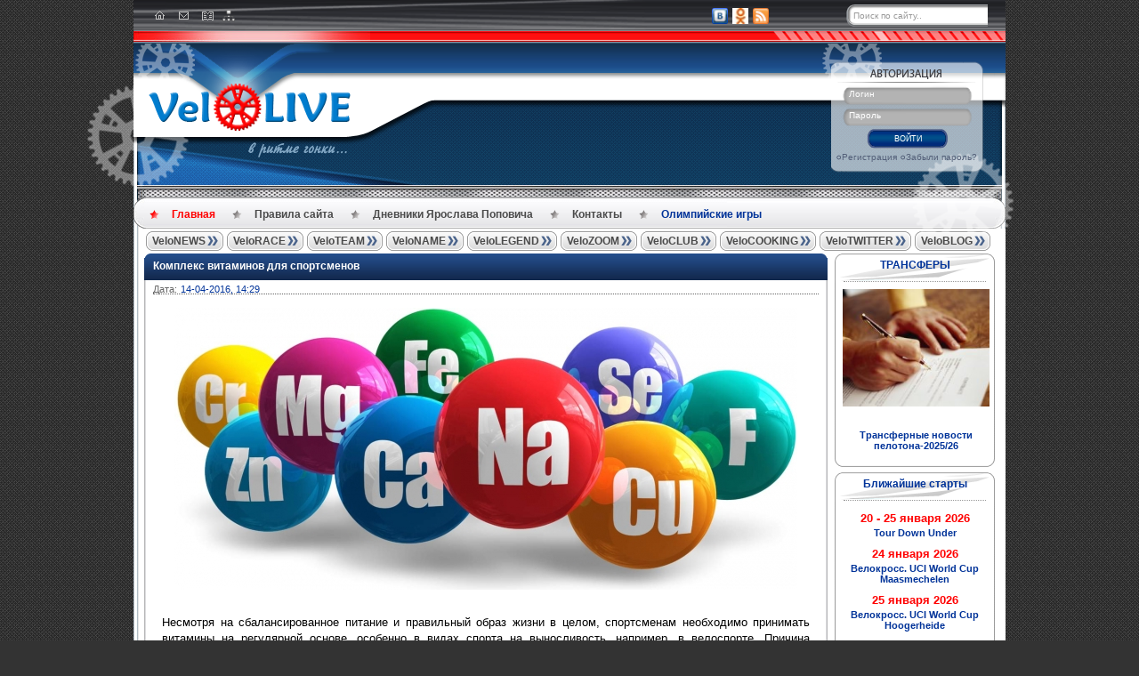

--- FILE ---
content_type: text/html; charset=windows-1251
request_url: https://velolive.com/velosoveti/11803-kompleks-vitaminov-dlya-sportsmenov.html
body_size: 20102
content:
<!DOCTYPE html PUBLIC "-//W3C//DTD XHTML 1.0 Strict//EN" "http://www.w3.org/TR/xhtml1/DTD/xhtml1-strict.dtd">
<html xmlns="http://www.w3.org/1999/xhtml" xml:lang="ru" lang="ru">
<head>
<script data-ad-client="ca-pub-7018647328359407" async src="https://pagead2.googlesyndication.com/pagead/js/adsbygoogle.js"></script>
<meta http-equiv="Content-Type" content="text/html; charset=windows-1251" />
<title>Витамины для спортсменов - для чего они нужны</title>
<meta name="description" content="Зачем нужны витамины спортсменам и какие лучше всего принимать. Как выбрать подходящие витамины для занятия спортом. " />
<meta name="keywords" content="велоспорт" />
<meta name="generator" content="DataLife Engine (http://dle-news.ru)" />
<meta property="og:site_name" content="Новости велоспорта на VeloLIVE" />
<meta property="og:type" content="article" />
<meta property="og:title" content="Комплекс витаминов для спортсменов" />
<meta property="og:url" content="https://velolive.com/velosoveti/11803-kompleks-vitaminov-dlya-sportsmenov.html" />
<meta property="og:image" content="https://velolive.com/uploads/posts/2016-04/thumbs/1460633294_vitamini-dlya-velosipedistov.jpg" />
<link rel="search" type="application/opensearchdescription+xml" href="https://velolive.com/engine/opensearch.php" title="Новости велоспорта на VeloLIVE" />
<link rel="alternate" type="application/rss+xml" title="Новости велоспорта на VeloLIVE" href="https://velolive.com/rss.xml" />
<script type="text/javascript" src="/engine/classes/min/index.php?charset=windows-1251&amp;g=general&amp;19"></script>
<script type="text/javascript" src="/engine/classes/min/index.php?charset=windows-1251&amp;f=engine/classes/highslide/highslide.js,engine/classes/masha/masha.js&amp;19"></script>
<meta name="rp46156b1c3f13448c8108c3aff60f669e" content="41b7ca886691decf660139d867100c8b" />
<meta name="spr-verification" content="643cb6a748698c0" />
<meta name="53b48e0fa1939a0d464de543a1381a3c" content=""/>
<meta http-equiv="X-UA-Compatible" content="IE=8"/>
<meta name="google-site-verification" content="r3unUhg0zx_bBrptebwhZ6Yn9NTjB-_QwRXrqJiSnfw" />
<meta name='yandex-verification' content='731421a5922da610' />
<meta name='yandex-verification' content='5804a92e3936c49a' />
<meta name="yandex-verification" content="731421a5922da610" />
<meta name="keywords" content="новости велоспорта, велоспорт, Тур де Франс, Джиро д'Италия, Вуэльта Испания, велосипед, шоссейный велоспорт, допинг, велосипедист, велогонщик, cycling, cyclisme">
<META NAME="abstract" CONTENT="новости велоспорта, велоспорт, Тур де Франс, Джиро д'Италия, Вуэльта Испания, велосипед, шоссейный велоспорт, допинг, велосипедист, велогонщик, cycling, cyclisme">
<META NAME="subject" CONTENT="новости велоспорта, велоспорт, Тур де Франс, Джиро д'Италия, Вуэльта Испания, велосипед, шоссейный велоспорт, допинг, велосипедист, велогонщик, cycling, cyclisme">
<meta name="description" content="ВЕЛОСПОРТ: Новости велоспорта, информация о мировом профессиональном велоспорте на шоссе">
<meta name="google-site-verification" content="jQazEOIYArmG1Z3_s7zQJ17qyPMwzFs4sJeqvD68r8Y" />
<meta name="p:domain_verify" content="8bb9567ca6f964caf6454f29a737f2c2"/>
   
<link rel="shortcut icon" href="/templates/VeloLive/images/favicon.ico" />
<link href="/templates/VeloLive/style/engine.css" type="text/css" rel="stylesheet" />
<link href="/templates/VeloLive/style/styles.css" type="text/css" rel="stylesheet" />
<script type="text/javascript" src="/templates/VeloLive/js/twitter.js"></script>
<script type="text/javascript" src="/templates/VeloLive/js/libs.js"></script>

<script type="text/javascript" src="/templates/VeloLive/js/tooltip.js"></script>
<script>
jQuery(document).ready(function(){jQuery("#lastlastcomment-list a").easyTooltip()});
</script> 
<link media="screen" href="/templates/VeloLive/icomm/style.css" type="text/css" rel="stylesheet" />

</head>

<body>
<script type="text/javascript">
<!--
var dle_root       = '/';
var dle_admin      = '';
var dle_login_hash = '';
var dle_group      = 5;
var dle_skin       = 'VeloLive';
var dle_wysiwyg    = '2';
var quick_wysiwyg  = '2';
var dle_act_lang   = ["Да", "Нет", "Ввод", "Отмена", "Сохранить", "Удалить", "Загрузка. Пожалуйста, подождите..."];
var menu_short     = 'Быстрое редактирование';
var menu_full      = 'Полное редактирование';
var menu_profile   = 'Просмотр профиля';
var menu_send      = 'Отправить сообщение';
var menu_uedit     = 'Админцентр';
var dle_info       = 'Информация';
var dle_confirm    = 'Подтверждение';
var dle_prompt     = 'Ввод информации';
var dle_req_field  = 'Заполните все необходимые поля';
var dle_del_agree  = 'Вы действительно хотите удалить? Данное действие невозможно будет отменить';
var dle_spam_agree = 'Вы действительно хотите отметить пользователя как спамера? Это приведёт к удалению всех его комментариев';
var dle_complaint  = 'Укажите текст Вашей жалобы для администрации:';
var dle_big_text   = 'Выделен слишком большой участок текста.';
var dle_orfo_title = 'Укажите комментарий для администрации к найденной ошибке на странице';
var dle_p_send     = 'Отправить';
var dle_p_send_ok  = 'Уведомление успешно отправлено';
var dle_save_ok    = 'Изменения успешно сохранены. Обновить страницу?';
var dle_reply_title= 'Ответ на комментарий';
var dle_tree_comm  = '0';
var dle_del_news   = 'Удалить статью';
var allow_dle_delete_news   = false;

hs.graphicsDir = '/engine/classes/highslide/graphics/';
hs.outlineType = 'rounded-white';
hs.numberOfImagesToPreload = 0;
hs.showCredits = false;
hs.align = 'center';
hs.transitions = ['expand', 'crossfade']; 
hs.dimmingOpacity = 0.60;
hs.lang = { loadingText : 'Загрузка...', playTitle : 'Просмотр слайдшоу (пробел)', pauseTitle:'Пауза', previousTitle : 'Предыдущее изображение', nextTitle :'Следующее изображение',moveTitle :'Переместить', closeTitle :'Закрыть (Esc)',fullExpandTitle:'Развернуть до полного размера',restoreTitle:'Кликните для закрытия картинки, нажмите и удерживайте для перемещения',focusTitle:'Сфокусировать',loadingTitle:'Нажмите для отмены'
};
hs.slideshowGroup='fullnews'; hs.addSlideshow({slideshowGroup: 'fullnews', interval: 4000, repeat: false, useControls: true, fixedControls: 'fit', overlayOptions: { opacity: .75, position: 'bottom center', hideOnMouseOut: true } });

//-->
</script>
<a name="top"></a>
<div id="searchbar">
  <div class="head">
    <div class="wrap">
      <div class="icons">
        <a href="/index.php" title="Главная"><div id="home"></div></a>
        <a href="/index.php?do=feedback" title="Контакты"><div id="contact"></div></a>
        <a href="/o_nas.html" title="О нас"><div id="about"></div></a>
        <a href="/sitemap.xml" style="position:absolute;top:11px;left:90px;" title="Карта сайта"><img src="/templates/VeloLive/images/sitemap.png" width="14px"/></a>
		
	  </div>
      <div class="links">
        <!--<a href="#" class="gplus">-->
          <!-- Поместите этот тег туда, где должна отображаться кнопка +1.
          <g:plusone size="small" annotation="none"></g:plusone>  -->
          <!-- Поместите этот вызов функции отображения в соответствующее место.
          <script type="text/javascript">
            (function() {
            var po = document.createElement('script'); po.type = 'text/javascript'; po.async = true;
            po.src = 'https://apis.google.com/js/plusone.js';
            var s = document.getElementsByTagName('script')[0]; s.parentNode.insertBefore(po, s);
            })();
          </script>
        </a>-->
          
        <a href="https://vk.com/velolivecom" rel="nofollow"  title="ВКонтакте"><img alt="" src="/templates/VeloLive/images/vk.png" /></a>
       
        <a href="https://ok.ru/velolive" rel="nofollow" title="Одноклассники"><img alt="" src="/templates/VeloLive/images/odnoklass_logo.png" /></a>    
       
        <a href="/engine/rss.php"  title="Rss"><img alt="" src="/templates/VeloLive/images/rss.png" /></a> 
          
         <form method="post" action='' class="searchform">
          <input type="hidden" name="do" value="search" />
          <input type="hidden" name="subaction" value="search" />
          <input class="text" name="story" type="text" value="Поиск по сайту.." name="query" onfocus='if (this.value=="Поиск по сайту..") this.value="";' onblur='if (this.value=="") this.value="Поиск по сайту..";' />
          <input class="submit" type="submit" value="" />
        </form>         
       
      </div>                
    </div>
  </div>
  <div class="strip"><div><div></div></div></div>
</div>
<div class="clearboth"></div>
<div id="header">    
  <div class="wrap">
    <div class="wrapleft">
      <div class="wrapright">
               <div class="wheel3"></div>            
            </div>  
            <div class="wheel1"></div>
      <div class="wheel2"></div>    
    </div>
    <div class="logo">
            <a href="https://velolive.com/"><img alt="logo" src="/templates/VeloLive/images/logo.png" title="Новости велоспорта на VeloLIVE" alt="Новости велоспорта на VeloLIVE"/></a>
            
      <span class="slogan">
        <!-- СЛОГАН -->
                <p><img alt="logo" src="/templates/VeloLive/images/slogan.png" /></p>
        <!-- /СЛОГАН -->
            </span>
      
     </div>  
<!--        <div class="twitterwrap">
 <!-----------------------TWITTER BLOCK------------------------------->
<!--                     <div class="twitterblock">
         
                       
                         <a rel="nofollow" href="http://twitter.com/intent/user?screen_name=velolive24" class="nonetwit"></a>
                        <div class="twitcontent">
                            <div class="twtr-border">
                <!--- КАРТИНКА TWITTER -->
<!--                             <img alt="" src="/uploads/1338453476_logo24_90x90.png"/>
                <!--- /КАРТИНКА TWITTER -->
<!--                             <img alt="" src="/templates/VeloLive/images/twitter_border.png"/>                                                          
                            </div>
              <noindex> <script src="http://widgets.twimg.com/j/2/widget.js"></script>

<script>
new TWTR.Widget({
  version: 2,
  type: 'profile',
  rpp: 7,
  interval: 30000,
  width: 'auto',
  height: 1000,
  theme: {
    shell: {
      background: 'transparent',
      color: '#ffffff'
    },

    tweets: {
      background: 'transparent',
      color: '#333333',
      links: '#0066cc'
    }
  },

  features: {
    scrollbar: false,
    loop: false,
    live: true,
    hashtags: false,
    timestamp: false,
    avatars: false,
    behavior: 'all'
  }
}).render().setUser('velolive24').start();

$(document).ready(
	function()
	{
		$(".twtr-timeline").css({'height' : 'auto'});
		$(".twtr-doc").css({'overflow': 'visible'});
	}
);



</script></noindex>
                        </div>          
                    </div>
                    <div class="twitbottom"></div>
    </div>-->
        <div class="login">	

	<div class="logincontent">
		<form action="" method="post">
			<div class="a">
				<span id="login_text">Логин</span>
				<input id="tbLogin" name="login_name" class="#" type="text"/>
			</div>
			<div class="b">
				<span id="pass_text">Пароль</span>
				<input id="tbPassword" name="login_password" class="#" type="password"/>
			</div>
			<div class="center">
			<button class="enter" onclick="submit();" type="submit" title="ВОЙТИ"><span>ВОЙТИ</span></button>
			</div>
			<div class="c">
				<input name="login" type="hidden" id="login" value="submit" />
				<span>
					<ul>
						<li><a href="https://velolive.com/index.php?do=register">Регистрация</a></li>
						<li><a href="https://velolive.com/index.php?do=lostpassword">Забыли пароль?</a></li>
                        <li class="lfield lfchek"><div class="sociallogin">
	
	
	
	
	
	
</div></li>
					</ul>
				</span>
			</div>
		</form>
	</div>


	<div class="wheel4"></div>
</div>

<!-- login form -->

    </div>
  
  <div class="stripdotted"><div><div></div></div></div>

  <div class="topmenu">
  <div>
      <div></div>
    <ul class="menucontent">
      <li><a href="/index.php" class="active" title="Главная">Главная</a></li>                     
      <li><a href="https://velolive.com/pravila-velolive.html" title="Правила сайта" target="_blank">Правила&nbsp;сайта</a></li>  
      <li><a href="https://velolive.com/velo_name/yaroslav_popovych_giro_2013-tour_2012/" title="Дневники Ярослава Поповича" 
target="_blank">Дневники Ярослава Поповича</a></li>
      <li><a href="/index.php?do=feedback" title="Контакты" target="_blank">Контакты</a></li>
        <li><a href="https://velolive.com/olympic-games/" class="last blue" title="Олимпийские игры" 
target="_blank">Олимпийские игры</a></li>
    </ul>
  </div>
</div>

</div>

<div id="main">
  <div class="wrap">
    <div class="wrapleft">
      <div class="wrapright">

        <div class="menu">
  <div class="button "><span><a href="/velo_news/" title="Новости велоспорта">VeloNEWS</a></span></div>
  <div class="button " onmouseover="$('.veloracepanel').show()" onmouseout="$('.veloracepanel').hide()">
    <span><a href="/velo_race/" title="Велогонки">VeloRACE</a></span>
    <div class="veloracepanel">
      <a href="/giro/" title="Джиро д'Италия">Джиро д'Италия</a>
      <a href="/tour/" title="Тур де Франс">Тур де Франс</a>
      <a href="/vuelta/" title="Вуэльта Испании">Вуэльта Испании</a>
      <a href="/velo_results/" title="Результаты">Результаты</a>
      </div>
    </div>
  <div class="button "><span><a href="/velo_team/" title="Велокоманды">VeloTEAM</a></span></div>
  <div class="button "><span><a href="/velo_name/" title="Велогонщики">VeloNAME</a></span>
    </div> 
  <div class="button "><span><a href="/velo_legend/" title="История велоспорта">VeloLEGEND</a></span>
</div>
  <div class="button "><span><a href="/velo_zoom/" title="Велотехника">VeloZOOM</a></span></div>
  <div class="button "><span><a href="/veloclub/" title="Велоклуб">VeloCLUB</a></span></div>
  <div class="button "><span><a href="/velo_cooking/" title="Велокухня">VeloCOOKING</a></span></div>
  <div class="button "><span><a href="/velo_twitter/" title="Велотвиттер">VeloTWITTER</a></span></div>
   <div class="button " onmouseover="$('.veloblogpanel').show()" onmouseout="$('.veloblogpanel').hide()"><span><a href="/blogs/" title="БЛОГИ">VeloBLOG</a></span>
   <div class="veloblogpanel">
       <a href="/redakziya/" title="Дорогая Редакция">Редакция</a>
       <a href="/mikhail-ignatyev/" title="Михаил Игнатьев">Миша Игнатьев</a>
       <a href="/sergey-ivanov/" title="Сергей Иванов">Сергей Иванов</a> 
       <a href="/evgeni-kovalev/" title="Евгений Ковалев">Женя Ковалев</a>
       <a href="/andrey-grivko/" title="Андрей Гривко">Андрей Гривко</a>
       <a href="/olympic_reserve/" title="Олимпийский резерв">Олимп. резерв</a>
          </div>
    </div></div>
</div>


        <div style="clear:both"></div>
         
        <!--<div class="bannersbar">
  <div class="banner left"></div>
  <div class="banner center"></div>
  <div class="banner right"> </div>
    <div class="banner left"> </div>
</div>-->
           <div class="banner center"></div>
        <div style="clear:both"></div>

        <div class="container">
          <table width="100%" cellpadding="0" cellspacing="0">
             <tr>
              <td class="main">
                <!--/speedbar/-->

               
                <div id='dle-content'><div class="main_block">
  <div class="top"><div class="tophead"><div class="topleft"><div class="topright"></div>
    <p><a href="https://velolive.com/velosoveti/11803-kompleks-vitaminov-dlya-sportsmenov.html">Комплекс витаминов для спортсменов</a></p>
  </div></div></div>
  <div class="contentbottom">
    <div class="content">
      <div class="contentleft">
        <div class="contentright">
          <ul class="contenttop blockleft">
            
            <li>Дата:</li>
            <li><a href="https://velolive.com/2016/04/14/" >14-04-2016, 14:29</a></li>
          </ul>
          <div class="clearboth"></div>
          <p class="hr_mainblock"></p>

			<div class="maincontent"><p style="text-align: center;"><!--TBegin:https://velolive.com/uploads/posts/2016-04/1460633294_vitamini-dlya-velosipedistov.jpg||Комплекс витаминов для спортсменов--><a href="https://velolive.com/uploads/posts/2016-04/1460633294_vitamini-dlya-velosipedistov.jpg" rel="highslide" class="highslide"><img src="https://velolive.com/uploads/posts/2016-04/thumbs/1460633294_vitamini-dlya-velosipedistov.jpg" alt="Комплекс витаминов для спортсменов" title="Комплекс витаминов для спортсменов"  /></a><span class="highslide-caption">Комплекс витаминов для спортсменов</span><!--TEnd--></p>
<p style="text-align: center;">&nbsp;</p>
<p style="text-align: justify;">Несмотря на сбалансированное питание и правильный образ жизни в целом, спортсменам необходимо принимать витамины на регулярной основе, особенно в видах спорта на выносливость, например, в велоспорте. Причина заключается в быстром метаболизме, который дополнительно ускоряется интенсивными физическими нагрузками. В зависимости от вашего ежедневного рациона, их можно принимать как в составе специальных комплексов либо как автономную добавку, которая позволит снизит риск возникновения дефицита.</p>
<h2 style="text-align: justify;">Для чего нужны витамины и какие покупать?</h2>
<p style="text-align: justify;">Если вы отправить на поиски витаминов в аптеки или супермаркеты, то будьте готовы к тому, что нужного товара нет в наличии. В качестве альтернативы вам предложат какие-нибудь общие витаминные комплексы, рассчитанные на среднестатистического человека с умеренной активностью. Этот состав недостаточен для тех, кто имеет дело с регулярными физическими нагрузками, а потому вам придется отправляться в магазины спортивного питания и вот по каким причинам:</p>
<ul style="text-align: justify;">
<li>защищают иммунную систему;</li>
<li>улучшают выносливость и позволяют восстанавливаться в короткие сроки;</li>
<li>позволяют быстрее оправиться после травм;</li>
<li>благоприятно влияют на рост мышц и набор мышечной массы;</li>
<li>оказывают в целом хорошее влияние на организм, повышая работоспособность и концентрацию внимания.</li>
</ul>
<p style="text-align: justify;">А теперь переходим к самому интересному &mdash; перечислению витаминов с их характеристиками:</p>
<ul style="text-align: justify;">
<li>группа В &mdash; самая известная для спортсменов, поскольку эти витамины оказывают положительный эффект на состояние организма и увеличивают выносливость во время тренировок. Тиамин (или B1) и B3 обеспечивают рост мускулатуры, для мышечного тонуса нужно принимать тройку B2, B6 и B12, а B13 и B4 (холин) повлияют на скорость регенерации микротравм мышечных волокон. Фолиевая кислота или B9 снабжает кровь кислородом, а B3 улучшает метаболизм;</li>
<li>С витамин незаменим при восстановлении и поддержании иммунитета;</li>
<li>D &mdash; необходим для укрепления костной системы и иногда спасает в период восстановления после серьезных травм;</li>
<li>E &mdash; действует как антиоксидант, участвует в выработке гормонов, поддерживает иммунитет и влияет на развитие мускулатуры;</li>
<li>Ca &mdash; строительный элемент костей, при этом участвует в работе сердца;</li>
<li>K &mdash; необходим для нормализации водного баланса, поддерживает давление в норме, участвует в работе нервной системы;</li>
<li>Mg &mdash; необходим для укрепления костной ткани, участвует в восстановлении суставов и мышц после интенсивных тренировок.</li>
</ul>
<h2 style="text-align: justify;">Как правильно принимать витамины?</h2>
<p style="text-align: justify;">Если вы решили начать принимать витамины, то правильно высчитайте суточную дозу с учетом всех принимаемых спортивных добавок. Витамины полезны, однако их переизбыток может привести к нежелательным для здоровья последствиям. перед употреблением обязательно ознакомьтесь с инструкцией, прилагающейся к упаковке, или получите консультацию у специалистов. Комплекс специализированных витаминов для спортсменов <a href="http://www.ultrasport.com.ua/vitaminy-i-mineraly.html" target="_blank">www.ultrasport.com.ua/vitaminy-i-mineraly</a>&nbsp;и бодибилдеров вы можете приобрести в интернет-магазине &ldquo;Ultrasport&rdquo;.</p></div>

			<div class="tag-list"></div>

			<div class="tag-list"><p>Copyright &copy;VeloLIVE.com Все права защищены</p></div>

			
<p><strong><span style="font-family: arial,helvetica,sans-serif; font-size: 12pt; color: #ff6600;">Если статья вам понравилась, поделитесь с друзьями в социальных сетях. Спасибо!</span></strong></p>
			<div class="tag-list">
				<noindex> <script type="text/javascript">(function() {
  if (window.pluso)if (typeof window.pluso.start == "function") return;
  if (window.ifpluso==undefined) { window.ifpluso = 1;
    var d = document, s = d.createElement('script'), g = 'getElementsByTagName';
    s.type = 'text/javascript'; s.charset='UTF-8'; s.async = true;
    s.src = ('https:' == window.location.protocol ? 'https' : 'http')  + '://share.pluso.ru/pluso-like.js';
    var h=d[g]('body')[0];
    h.appendChild(s);
  }})();</script>
<div class="pluso" data-background="#ebebeb" data-options="big,square,line,horizontal,counter,theme=06" data-services="googlebookmark,moimir"></div> </noindex>
			</div>

          <div class="clearboth"></div>                                    
          <p class="hr_mainblock"></p>
          <ul class="contenttop floatright">
            <li></li>
            <li></li>
            <li class="to-top"></li>
            <li class="to-top">(0)</li>
            <li style="color:#003399" class="to-top">Просмотров</li>
            <li class="to-top">(3 293)</li>                        
            <li class="to-top"></li>
            
          </ul>
        </div>
      </div>
      <div class="clearboth"></div>                                    
    </div>
    
    <div class="panelarticle" style="display:block">
      <p class="header">Похожие статьи:</p>

        <ul class="related-news-list">
          <li><a href="https://velolive.com/velosoveti/11785-sportivnyj-timbilding-osobjennosti-i-prjeimushhjestva.html">Спортивный тимбилдинг: особенности и преимущества</a></li><li><a href="https://velolive.com/velosoveti/11777-daily-fantasy-sports-osobjennosti-i-prjeimushhjestva-razvljechjenija.html">Daily fantasy sports: особенности и преимущества развлечения</a></li><li><a href="https://velolive.com/velosoveti/11704-tesh-benoot-lotto-soudal-o-ture-flandrii-2016.html">Тьеш Беноот (Lotto Soudal) о Туре Фландрии-2016</a></li><li><a href="https://velolive.com/velosoveti/11661-pjerjevjesti-djengi-s-webmoney-na-payeer-bjez-finansovykh-potjer.html">Перевести деньги с WebMoney на Payeer без финансовых потерь</a></li><li><a href="https://velolive.com/velosoveti/11605-cifrovye-fotoapparaty-pomoschniki-velobolelschika.html">Цифровые фотоаппараты - помощники велоболельщика</a></li><li><a href="https://velolive.com/velosoveti/11564-velosipedy-cube-ghost-i-specialized-nadezhnost-i-legkost.html">Велосипеды Cube, Ghost и Specialized – надёжность и лёгкость</a></li><li><a href="https://velolive.com/velosoveti/11519-v-chem-preimushchestvo-skladnyh-velosipedov.html">В чем преимущество складных велосипедов?</a></li><li><a href="https://velolive.com/velosoveti/11472-vybor-solncenyh-ochkov.html">Выбор солнечных очков</a></li><li><a href="https://velolive.com/velosoveti/11414-vidy-velosipedov-i-ih-kratkaya-harakteristika.html">Виды велосипедов и их краткая характеристика</a></li><li><a href="https://velolive.com/velosoveti/11341-vopros-balansa-trenirovok-i-otdyha-v-dostizhenii-optimalnoy-fizicheskoy-formy.html">Вопрос баланса тренировок и отдыха в достижении оптимальной физической формы</a></li>
        </ul>

    </div>
    
    <div class="bottom gray">
      <div class="bottomleft">
        <div class="bottomright"></div>                    
      </div>
    </div> 
  </div>
</div>
<div class="clearboth"></div>

<div class="berrors">
  Уважаемый посетитель, Вы зашли на сайт как незарегистрированный пользователь.<br />
  Мы рекомендуем Вам <a href="/index.php?do=register">зарегистрироваться</a> либо войти на сайт под своим именем.
</div>
<div class="clearboth"></div>


<div class="clearboth"></div></div>
                
              </td>
              
              <td class="right">

              <!-----------------------RIGHT PLUGIN BLOCKS------------------------------->
              <!-- Объявление 163-2-- 
<div class="plugin_block custom">
  <div class="top">
    <p>Реклама</p>                  
  </div>
  <div class="bottom">
    <table width="100%"><tr><td class="wrapcontent">
      <div class="content">
        <p><noindex>
    <a rel="external nofollow" href="https://velolive.com/veloclub/15930-vtoroy-tirazh-knigi-dzhro-vokrug-menya-vlada-bogomolova-uzhe-dostupen.html" target=_blank><img src="/uploads/vlad-bogomolov-giro-vokrug-menya-2.jpg" border="0" title="" width="" height="" alt=""></a>  </noindex></p>
      </div>
    </td></tr></table>
    <div class="bottombtm"></div>
  </div>            
</div>
 <!-- Объявление -->
<!-- Объявление 163 -->
<div class="plugin_block custom">
  <div class="top">
    <p>ТРАНСФЕРЫ</p>                  
  </div>
  <div class="bottom">
    <table width="100%"><tr><td class="wrapcontent">
      <div class="content">
        <p><img src="/uploads/velosport-contract.jpg" alt="" width="165px" /><br/>
<p align="center"><b></b>
    <br><b><a href="https://velolive.com/velo_news/28747-transfernie-news-peloton-2025-26.html" target="_blank"</p><p align="center">Трансферные новости пелотона-2025/26</a></b></p> </p>
      </div>
    </td></tr></table>
    <div class="bottombtm"></div>
  </div>            
</div>
 <!-- Объявление -->
<!-- Объявление --
<div class="plugin_block">
  <div class="top">
    <p>ТРАНСФЕРЫ</p>                  
  </div>
  <div class="bottom">
    <table width="100%"><tr><td class="wrapcontent">
      <div class="content">
        <p><img src="https://velolive.com/uploads/posts/2010-08/1281066957_1281040411_contract.jpg" alt="" width="145px" /><br/>
<p align="center"> </b>
<br><b><a href="https://velolive.com/velo_news/24511-transfernye-novosti-pelotona-2023.html" target="_blank"</p><p align="center">Трансферные новости пелотона-2023: новые контракты и переходы велогонщиков <br>в велосезоне 2023-2024</a></b></p> </p>
      </div>
    </td></tr></table>
    <div class="bottombtm"></div>
  </div>            
</div>
<!-- /Объявление -->
<!-- Ближайшие старты -->
<div class="plugin_block starts">
  <div class="top">
      
    <p>Ближайшие старты</p>                  
  </div>
  <div class="bottom">
  <table width="100%"><tr><td class="wrapcontent">
     <div class="content">
      

  <h3>20 - 25 января 2026</h3>
<p>
 <noindex>
    <a rel="external nofollow" href="https://tourdownunder.com.au">
Tour Down Under</a>
  </noindex>
  </p>


  <h3>24 января 2026</h3>
<p>
 <noindex>
    <a rel="external nofollow" href="https://www.uci.org/competition-hub/2025-2026-uci-cyclo-cross-world-cup/qj3OREi7AmsGtHSX4Cxpt">
Велокросс. UCI World Cup Maasmechelen</a>
  </noindex>
  </p>

  <h3>25 января 2026</h3>
<p>
 <noindex>
    <a rel="external nofollow" href="https://www.uci.org/competition-hub/2025-2026-uci-cyclo-cross-world-cup/qj3OREi7AmsGtHSX4Cxpt">
Велокросс. UCI World Cup Hoogerheide</a>
  </noindex>
  </p>

  <h3>27 - 31 января 2026</h3>
<p>
 <noindex>
    <a rel="external nofollow" href="https://www.thealulatour.com/en">
AlUla Tour</a>
  </noindex>
  </p>


  <h3>30 января 2026</h3>
<p>
 <noindex>
    <a rel="external nofollow" href="https://www.uci.org/competition-hub/2025-2026-uci-cyclo-cross-world-cup/qj3OREi7AmsGtHSX4Cxpt">
Велокросс. UCI Cyclo-cross World Championships. Hulst</a>
  </noindex>
  </p>

  <h3>1 февраля 2026</h3>
<p>
 <noindex>
    <a rel="external nofollow" href="https://www.cadelevansgreatoceanroadrace.com.au">
Cadel Evans Great Ocean Road Race</a>
  </noindex>
  </p>

  <h3>4 - 8 февраля 2026</h3>
<p>
 <noindex>
    <a rel="external nofollow" href="https://vueltacv.com/en/">
Volta Comunitat Valenciana</a>
  </noindex>
  </p>

  <h3>7 - 11 февраля 2026</h3>
<p>
 <noindex>
    <a rel="external nofollow" href="https://www.tour-of-oman.com/en">
Tour of Oman</a>
  </noindex>
  </p>

  <h3>6 февраля 2026</h3>
<p>
 <noindex>
    <a rel="external nofollow" href="https://www.tour-of-oman.com/en/muscat-classic">
Muscat Classic</a>
  </noindex>
  </p>

  <h3>16- 22 февраля 2026</h3>
<p>
 <noindex>
    <a rel="external nofollow" href="https://www.theuaetour.com">
UAE Tour</a>
  </noindex>
  </p>
  <h3>28 февраля 2026</h3>
<p>
 <noindex>
    <a rel="external nofollow" href="https://www.flandersclassics.be/en">
Omloop Nieuwsblad</a>
  </noindex>
  </p>

  <h3>7 марта 2026</h3>
<p>
 <noindex>
    <a rel="external nofollow" href="https://www.strade-bianche.it">
Strade Bianche</a>
  </noindex>
  </p>


  <h3>8-31 мая 2026</h3>
<p>

    <a href="https://velolive.com/velo_news/29522-giro-ditalia-2026-prezentaciya-marshruta.html">
Маршрут Джиро д'Италия-2026</a>

  </p>

<h3>4 - 26 июля 2026</h3>
<p>
    <a href="https://velolive.com/velo_news/29335-tour-de-france-2026-prezentaciya-marshruta.html">
Маршрут Тур де Франс-2026</a>
 
  </p>


<h3>22 августа - 13 сентября 2026</h3>
<p>
    <a href="https://velolive.com/velo_news/29586-vuelta-espana-2026-prezentaciya-marshruta.html">
Маршрут Вуэльты Испании-2026</a>
 
  </p>

    </div>
   </td></tr></table>
    <div class="bottombtm"></div>
  </div>            
</div>
<!-- /Ближайшие старты
<!-- Yandex.RTB R-A-125303-2 -->
<div id="yandex_rtb_R-A-125303-2"></div>
<script type="text/javascript">
    (function(w, d, n, s, t) {
        w[n] = w[n] || [];
        w[n].push(function() {
            Ya.Context.AdvManager.render({
                blockId: "R-A-125303-2",
                renderTo: "yandex_rtb_R-A-125303-2",
                async: true
            });
        });
        t = d.getElementsByTagName("script")[0];
        s = d.createElement("script");
        s.type = "text/javascript";
        s.src = "//an.yandex.ru/system/context.js";
        s.async = true;
        t.parentNode.insertBefore(s, t);
    })(this, this.document, "yandexContextAsyncCallbacks");
</script>
<!-- Яндекс.Директ до050619--
<div id="yandex_ad"></div>
<script type="text/javascript">
(function(w, d, n, s, t) {
    w[n] = w[n] || [];
    w[n].push(function() {
        Ya.Direct.insertInto(125303, "yandex_ad", {
            stat_id: 2,
            ad_format: "direct",
            font_size: 1.1,
            type: "vertical",
            border_type: "block",
            limit: 2,
            title_font_size: 3,
            border_radius: true,
            site_bg_color: "FFFFFF",
            header_bg_color: "FFFFFF",
            border_color: "6699CC",
            title_color: "3333FF",
            url_color: "006699",
            text_color: "333333",
            hover_color: "6699CC",
            favicon: true,
            no_sitelinks: true
        });
    });
    t = d.documentElement.firstChild;
    s = d.createElement("script");
    s.type = "text/javascript";
    s.src = "https://an.yandex.ru/system/context.js";
    s.setAttribute("async", "true");
    t.insertBefore(s, t.firstChild);
})(window, document, "yandex_context_callbacks");
</script>
<br>
<!-- /Яндекс.Директ


<!-- Реклама 
 <div class="plugin_block">
   <div class="top">
     <p>Реклама</p>                  
   </div>
   <div class="bottom">
     <table width="100%"><tr><td class="wrapcontent">
       <div class="content">
         <p> <object type="application/x-shockwave-flash" data="http://velolive.com/Velolive_link.swf" align="center" width="155" height="172">
  <param name="movie" value="http://velolive.com/-l-nalini_155x172.swf"/>
  <param name="quality" value="high"/>
  <param name="wmode" value="transparent"/>
  <param name="menu" value="false"/>
</object>     </p>
       </div>
     </td></tr></table>
     <div class="bottombtm"></div>
   </div>            
 </div>
  /Реклама -->
<!-- ОПРОС -->
<div class="plugin_block voteblock">
  <div class="top">
    <p>ОПРОС</p>                  
  </div>
  <div class="bottom">
    <table width="100%"><tr><td class="wrapcontent">
      <div class="content">
        <p><script type="text/javascript">
<!--
function doVote( event ){

	
	var vote_check = $('#dle-vote input:radio[name=vote_check]:checked').val();

	ShowLoading('');

	$.get(dle_root + "engine/ajax/vote.php", { vote_id: "362", vote_action: event, vote_check: vote_check, vote_skin: dle_skin }, function(data){

		HideLoading('');

		$("#vote-layer").fadeOut(500, function() {
			$(this).html(data);
			$(this).fadeIn(500);
		});

	});
}
//-->
</script><div id='vote-layer'><p class="vtitle">Какая победа в велосезоне 2025 понравилась больше всего?</p>
<div id="dle-vote"><div class="vote"><input id="vote_check0" name="vote_check" type="radio" checked="checked" value="0" /><label for="vote_check0"> Тадей Погачар на Страде Бьянке</label></div><div class="vote"><input id="vote_check1" name="vote_check" type="radio"  value="1" /><label for="vote_check1"> Матье ван дер Пул на Милан - Сан-Ремо</label></div><div class="vote"><input id="vote_check2" name="vote_check" type="radio"  value="2" /><label for="vote_check2"> Мадс Педерсен на Гент-Вевельгем</label></div><div class="vote"><input id="vote_check3" name="vote_check" type="radio"  value="3" /><label for="vote_check3"> Тадей Погачар на Туре Фландрии</label></div><div class="vote"><input id="vote_check4" name="vote_check" type="radio"  value="4" /><label for="vote_check4"> Матье ван дер Пул на Париж – Рубэ</label></div><div class="vote"><input id="vote_check5" name="vote_check" type="radio"  value="5" /><label for="vote_check5"> Маттиас Скельмосе на Амстел Голд Рэйс</label></div><div class="vote"><input id="vote_check6" name="vote_check" type="radio"  value="6" /><label for="vote_check6"> Тадей Погачар на Флеш Валлонь</label></div><div class="vote"><input id="vote_check7" name="vote_check" type="radio"  value="7" /><label for="vote_check7"> Тадей Погачар на Льеж-Бастонь-Льеж</label></div><div class="vote"><input id="vote_check8" name="vote_check" type="radio"  value="8" /><label for="vote_check8"> Саймон Йейтс на Джиро д’Италия</label></div><div class="vote"><input id="vote_check9" name="vote_check" type="radio"  value="9" /><label for="vote_check9"> Тадей Погачар на Критериуме Дофине</label></div><div class="vote"><input id="vote_check10" name="vote_check" type="radio"  value="10" /><label for="vote_check10"> Тадей Погачар на Тур де Франс</label></div><div class="vote"><input id="vote_check11" name="vote_check" type="radio"  value="11" /><label for="vote_check11"> Джулио Чикконе на Классике Сан-Себастьяна</label></div><div class="vote"><input id="vote_check12" name="vote_check" type="radio"  value="12" /><label for="vote_check12"> Йонас Вингегор на Вуэльте Испании</label></div><div class="vote"><input id="vote_check13" name="vote_check" type="radio"  value="13" /><label for="vote_check13"> Ремко Эвенепул в разделке на Чемпионате мира</label></div><div class="vote"><input id="vote_check14" name="vote_check" type="radio"  value="14" /><label for="vote_check14"> Тадей Погачар в групповой гонке на Чемпионате мира</label></div><div class="vote"><input id="vote_check15" name="vote_check" type="radio"  value="15" /><label for="vote_check15"> Тадей Погачар на Ломбардии</label></div></div>
<div class="center">
	<button class="bbcodes" type="submit" onclick="doVote('vote'); return false;" ><span>Голосовать</span></button>
	<button class="bbcodes" type="button" onclick="doVote('results'); return false;" ><span>Результаты</span></button>
</div></div></p>
      </div>
    </td></tr></table>
    <div class="bottombtm"></div>
  </div>            
</div>
<!-- /ОПРОС -->


<!-- Комментарии --> 
<div class="plugin_block">
  <div class="top">
    <p>Комментарии</p>                  
  </div>
  <div class="bottom">
    <table width="100%"><tr><td class="wrapcontent">
      <div class="right-side"><ul class="lastcomm"><li>
	<div class="lcomm-item">
		<b class="lcomm-user">VeloliveTeam</b>
		
		<br>
		<a href="/index.php?newsid=29725#comment-id-211155" title="Сэм Уотсон — победитель пролога Тура Даун Андер-2026">Сэм Уотсон — победитель пролог ... <span>(2)</span></a>
		
		<div class="lcomm-hidden">
			<img class="lcomm-user-foto" src="/templates/VeloLive/icomm/noavatar.png" alt="VeloliveTeam-Фото">
			<div class="lcomm-text">
				<p><!--QuoteBegin atomic --><div class="title_quote">Цитата: atomic</div><div class="quote"><!--QuoteEBegin-->разница всё же в секундах, а не в сотых..<br /><!--QuoteEnd--></div><!--QuoteEEnd--></p>
<p>Спасибо, поправили.</p>
			</div>
		</div>
	</div>
</li>
<li>
	<div class="lcomm-item">
		<b class="lcomm-user">atomic</b>
		
		<br>
		<a href="/index.php?newsid=29725#comment-id-211154" title="Сэм Уотсон — победитель пролога Тура Даун Андер-2026">Сэм Уотсон — победитель пролог ... <span>(2)</span></a>
		
		<div class="lcomm-hidden">
			<img class="lcomm-user-foto" src="/uploads/fotos/foto_56923.jpg" alt="atomic-Фото">
			<div class="lcomm-text">
				<p>разница всё же в секундах, а не в сотых..</p>
			</div>
		</div>
	</div>
</li>
<li>
	<div class="lcomm-item">
		<b class="lcomm-user">Ernat78</b>
		
		<br>
		<a href="/index.php?newsid=29722#comment-id-211153" title="XDS Astana Development Team готова к сезону 2026 года">XDS Astana Development Team го ... <span>(2)</span></a>
		
		<div class="lcomm-hidden">
			<img class="lcomm-user-foto" src="/uploads/fotos/foto_57116.jpg" alt="Ernat78-Фото">
			<div class="lcomm-text">
				<p>удвчи нашим</p>
			</div>
		</div>
	</div>
</li>
<li>
	<div class="lcomm-item">
		<b class="lcomm-user">Pugachev</b>
		
		<br>
		<a href="/index.php?newsid=29721#comment-id-211152" title="Тур Даун Андер-2026. Маршрут и участники">Тур Даун Андер-2026. Маршрут и ... <span>(3)</span></a>
		
		<div class="lcomm-hidden">
			<img class="lcomm-user-foto" src="/templates/VeloLive/icomm/noavatar.png" alt="Pugachev-Фото">
			<div class="lcomm-text">
				Да, все имеют равные шансы улететь в космос и , таким образом, сойти... Будет борьба...))))
			</div>
		</div>
	</div>
</li>
<li>
	<div class="lcomm-item">
		<b class="lcomm-user">Pugachev</b>
		
		<br>
		<a href="/index.php?newsid=29723#comment-id-211151" title="Тур Даун Андер-2026. Пролог. Результаты">Тур Даун Андер-2026. Пролог. Р ... <span>(1)</span></a>
		
		<div class="lcomm-hidden">
			<img class="lcomm-user-foto" src="/templates/VeloLive/icomm/noavatar.png" alt="Pugachev-Фото">
			<div class="lcomm-text">
				<p>Как в свое время прокомменттировал пролог ТДФ Михаил Игнатьев, "Два километра - это не разделка". Здесь - 4., Зато какая УЙМА гонцов рядом в протоколе и будут стимулированы для борьбы за места повыше...)))))</p>
			</div>
		</div>
	</div>
</li>
<li>
	<div class="lcomm-item">
		<b class="lcomm-user">Cahko</b>
		
		<br>
		<a href="/index.php?newsid=29721#comment-id-211150" title="Тур Даун Андер-2026. Маршрут и участники">Тур Даун Андер-2026. Маршрут и ... <span>(3)</span></a>
		
		<div class="lcomm-hidden">
			<img class="lcomm-user-foto" src="/templates/VeloLive/icomm/noavatar.png" alt="Cahko-Фото">
			<div class="lcomm-text">
				кататься на велосипеде вверх ногами уже непросто.
			</div>
		</div>
	</div>
</li>
<li>
	<div class="lcomm-item">
		<b class="lcomm-user">RustamA86</b>
		
		<br>
		<a href="/index.php?newsid=29722#comment-id-211149" title="XDS Astana Development Team готова к сезону 2026 года">XDS Astana Development Team го ... <span>(2)</span></a>
		
		<div class="lcomm-hidden">
			<img class="lcomm-user-foto" src="/uploads/fotos/foto_56519.jpg" alt="RustamA86-Фото">
			<div class="lcomm-text">
				<p>Руслан Елюбаев мой земляк! Удачи в сезоне!<!--smile:clapping--><img alt="clapping" class="emoji" src="https://velolive.com/engine/data/emoticons/clapping.gif" /><!--/smile--></p>
			</div>
		</div>
	</div>
</li>
<li>
	<div class="lcomm-item">
		<b class="lcomm-user">sashaney</b>
		
		<br>
		<a href="/index.php?newsid=29721#comment-id-211148" title="Тур Даун Андер-2026. Маршрут и участники">Тур Даун Андер-2026. Маршрут и ... <span>(3)</span></a>
		
		<div class="lcomm-hidden">
			<img class="lcomm-user-foto" src="/uploads/fotos/foto_54887.jpg" alt="sashaney-Фото">
			<div class="lcomm-text">
				3км подъём - первая категория. Это Австралия, детка ©
			</div>
		</div>
	</div>
</li>
<li>
	<div class="lcomm-item">
		<b class="lcomm-user">Freejazz</b>
		
		<br>
		<a href="/index.php?newsid=29719#comment-id-211147" title="Матье ван дер Пул выиграл этап Кубка мира по велокроссу в Бенидорме-2026">Матье ван дер Пул выиграл этап ... <span>(4)</span></a>
		
		<div class="lcomm-hidden">
			<img class="lcomm-user-foto" src="/templates/VeloLive/icomm/noavatar.png" alt="Freejazz-Фото">
			<div class="lcomm-text">
				<p>Там ещё песчанная секция была, но её прошедшим дождем прибили и тропу быстро протоптали.</p>
<p>Ну и планки были достаточно высокие - через них прямо переваливались, а не прыгали.</p>
			</div>
		</div>
	</div>
</li>
<li>
	<div class="lcomm-item">
		<b class="lcomm-user">Pugachev</b>
		
		<br>
		<a href="/index.php?newsid=29719#comment-id-211146" title="Матье ван дер Пул выиграл этап Кубка мира по велокроссу в Бенидорме-2026">Матье ван дер Пул выиграл этап ... <span>(4)</span></a>
		
		<div class="lcomm-hidden">
			<img class="lcomm-user-foto" src="/templates/VeloLive/icomm/noavatar.png" alt="Pugachev-Фото">
			<div class="lcomm-text">
				Как что кроссового? Гонщики и велосипеды! )))))) Мне еще кажется, (на самом деле!) что самыми кроссовыми были повороты малого радиуса...
			</div>
		</div>
	</div>
</li>
</ul> <!-- .lastcomm --></div>
    </td></tr></table>
    <div class="bottombtm"></div>
  </div>            
</div>
<!-- /Комментарии -->
<!-- Страницы истории -->
<div class="plugin_block starts">
  <div class="top2">
    <p>Страницы истории велоспорта</p>                  
  </div>
  <div class="bottom">
  <table width="100%"><tr><td class="wrapcontent">
     <div class="content">
      <p>
    <h4><a href="https://velolive.com/giro.html">Джиро д'Италия</a></h4>
</p>    
<p>
    <h4><a href="https://velolive.com/tdf.html">Тур де Франс</a></h4>
</p>   
<p>
    <h4><a href="https://velolive.com/vuelta.html">Вуэльта Испании</a></h4>
</p>
<p>
    <h4><a href="https://velolive.com/milan-sanremo.html">Милан - Сан-Ремо</a></h4>
</p>
    <h4><a href="https://velolive.com/paris-roubaix.html">Париж - Рубэ</a></h4>
</p>
<p>
    <h4><a href="https://velolive.com/results-pro-tour-2010.html">Результаты: ПроТур-2010</a></h4>
</p>    
<p>
    <h4><a href="https://velolive.com/results-pro-tour-2011.html">Результаты: ПроТур-2011</a></h4>
</p>   
<p>
    <h4><a href="https://velolive.com/results-pro-tour-2012.html">Результаты: ПроТур-2012</a></h4>
</p>
<p>
    <h4><a href="https://velolive.com/results-pro-tour-2013.html">Результаты: ПроТур-2013</a></h4>
</p>
<p>
    <h4><a href="https://velolive.com/results-pro-tour-2014.html">Результаты: ПроТур-2014</a></h4>
</p>
<p>
    <h4><a href="https://velolive.com/results-pro-tour-2015.html">Результаты: ПроТур-2015</a></h4>
</p>
<p>
    <h4><a href="https://velolive.com/results-uci-world-tour-2016.html">Результаты: ПроТур-2016</a></h4>
</p>
<p>
    <h4><a href="https://velolive.com/results-uci-world-tour-2017.html">Результаты: ПроТур-2017</a></h4>
</p>
<p>
    <h4><a href="https://velolive.com/results-uci-world-tour-2018.html">Результаты: ПроТур-2018</a></h4>
</p>
<p>
    <h4><a href="https://velolive.com/results-uci-world-tour-2019.html">Результаты: ПроТур-2019</a></h4>
</p>
<p>
    <h4><a href="https://velolive.com/results-uci-world-tour-2020.html">Результаты: ПроТур-2020</a></h4>
</p>
<p>
    <h4><a href="https://velolive.com/results-uci-world-tour-2021.html">Результаты: ПроТур-2021</a></h4>
</p>
<p>
    <h4><a href="https://velolive.com/results-uci-world-tour-2022.html">Результаты: ПроТур-2022</a></h4>
</p>
<p>
    <h4><a href="https://velolive.com/results-uci-world-tour-2023.html">Результаты: ПроТур-2023</a></h4>
</p>
<p>
    <h4><a href="https://velolive.com/results-uci-world-tour-2024.html">Результаты: ПроТур-2024</a></h4>
</p>
<p>
    <p>
    <h4><a href="https://velolive.com/results-uci-world-tour-2025.html">Результаты: ПроТур-2025</a></h4>
</p>
<p>
    <p>
    <h4><a href="https://velolive.com/results-uci-world-tour-2026.html">Результаты: ПроТур-2026</a></h4>
</p>
       
    </div>
   </td></tr></table>
    <div class="bottombtm"></div>
  </div>            
</div>
<!-- /Страницы истории -->
<!-- Facebook --
<div class="plugin_block">
  <div class="top">
    <p>Велоспорт в Фейсбуке</p>                  
  </div>
  <div class="bottom">
    <table width="70%"><tr><td class="wrapcontent">
      <div class="content">
        <p><noindex><iframe src="//www.facebook.com/plugins/likebox.php?href=https%3A%2F%2Fwww.facebook.com%2Fvelolive&amp;width=180&amp;height=258&amp;show_faces=true&amp;colorscheme=light&amp;stream=false&amp;show_border=false&amp;header=false" scrolling="no" frameborder="0" style="border:none; overflow:hidden; width:180px; height:258px;" allowTransparency="true"></iframe></noindex></p>
      </div>
    </td></tr></table>
    <div class="bottombtm"></div>
  </div>            
</div>
<!-- /Facebook -->
<!-- VK-->
<div class="plugin_block">
  <div class="top">
    <p>Велоспорт ВКонтакте</p>                  
  </div>
  <div class="bottom">
    <table width="50%"><tr><td class="wrapcontent">
      <div class="content">
        <p>
<noindex><script type="text/javascript" src="//vk.com/js/api/openapi.js?95"></script>

<!-- VK Widget -->
<div id="vk_groups"></div>
<script type="text/javascript">
VK.Widgets.Group("vk_groups", {mode: 0, width: "155", height: "155", color1: 'FFFFFF', color2: '2B587A', color3: '5B7FA6'}, 25686949);
</script> </noindex></p>
      </div>
    </td></tr></table>
    <div class="bottombtm"></div>
  </div>            
</div>
<!-- /VK -->
<!-- TG  -->
<div class="plugin_block">
  <div class="top">
    <p>Телеграм VeloLIVE</p>                  
  </div>
  <div class="bottom">
    <table width="50%"><tr><td class="wrapcontent">
      <div class="content">
        <p><noindex>
    <a rel="external nofollow" href="https://t.me/velolive_com" target=_blank><img src="/uploads/qr_telegram_velolive_com.jpg" border="0" title="Велоспорт в Телеграм" width="" height="" alt=""></a>  </noindex></p>
       </div>
    </td></tr></table>
    <div class="bottombtm"></div>
  </div>            
</div>
<!-- /TG -->
<!-- OK -->
<div class="plugin_block">
  <div class="top">
    <p>Одноклассники</p>                  
  </div>
  <div class="bottom">
    <table width="50%"><tr><td class="wrapcontent">
      <div class="content">
        <p><noindex><div id="ok_group_widget"></div>
<script>
!function (d, id, did, st) {
  var js = d.createElement("script");
  js.src = "https://connect.ok.ru/connect.js";
  js.onload = js.onreadystatechange = function () {
  if (!this.readyState || this.readyState == "loaded" || this.readyState == "complete") {
    if (!this.executed) {
      this.executed = true;
      setTimeout(function () {
        OK.CONNECT.insertGroupWidget(id,did,st);
      }, 0);
    }
  }}
  d.documentElement.appendChild(js);
}(document,"ok_group_widget","52027169374429",'{"width":165,"height":177}');
</script></noindex>
</p>
      </div>
    </td></tr></table>
    <div class="bottombtm"></div>
  </div>            
</div>
<!-- /OK -->

<!-- TW  --
<div class="plugin_block">
  <div class="top">
    <p>Твиттер VeloLIVE</p>                  
  </div>
  <div class="bottom">
    <table width="70%"><tr><td class="wrapcontent">
      <div class="content">
        <p><a class="twitter-timeline" data-dnt="true" rel="external nofollow" href="https://twitter.com/velolive24" data-widget-id="369521258410422272">Твиты от @velolive24</a>
<script>!function(d,s,id){var js,fjs=d.getElementsByTagName(s)[0],p=/^http:/.test(d.location)?'http':'https';if(!d.getElementById(id)){js=d.createElement(s);js.id=id;js.src=p+"://platform.twitter.com/widgets.js";fjs.parentNode.insertBefore(js,fjs);}}(document,"script","twitter-wjs");</script></noindex></p>
       </div>
    </td></tr></table>
    <div class="bottombtm"></div>
  </div>            
</div>
<!-- /TW -->

              
              </td>
            </tr>
          </table>

          <!-----------------------BOTTOM PLUGIN BLOCKS------------------------------->
          <head/><div class="footer">
	<!-- СЧЕТЧИКИ -->
	<div class="plugin_block">
		<div class="top">
			<p></p>									
		</div>
		<div class="bottom">
			<table width="100%"><tr><td class="wrapcontent">
				<div class="content">
					<p class="counter"></p>
				</div>
			</td></tr></table>
			<div class="bottombtm"></div>
		</div>						
	</div>
	<!-- /СЧЕТЧИКИ -->

	<!-- Наши друзья -->
	<div class="plugin_block">
		<div class="top">
			<p>Наши друзья</p>									
		</div>
		<div class="bottom">
			<table width="100%"><tr><td class="wrapcontent">
				<div class="content">
					<p><ul>
 
  <li><a href="http://velolive.com/partners.html" target="_blank"  rel="nofollow">НАШИ ПАРТНЕРЫ</a></li>
  <li><a href="https://xds-astana.com/ru/" target="_blank"  rel="nofollow">XDS Astana Официальный сайт</a></li>
  <li><a href="http://velofoto.ucoz.ru/" target="_blank"  rel="nofollow">Сайт Влада Богомолова</a></li>
  <li><a href="http://astanafans.com/" target="_blank" rel="nofollow">Фан-сайт команды Астана</a></li>
    
</ul></p>
				</div>
			</td></tr></table>
			<div class="bottombtm"></div>
		</div>						
	</div>
	<!-- /Наши друзья -->

	<!-- Дни рождения -->
	<div class="plugin_block birthday">
		<div class="top">
			<p>Дни рождения</p>									
		</div>
		<div class="bottom">
			<table width="100%"><tr><td class="wrapcontent">
				<div class="content">
					<p>
<h3>21 января </h3>
<p>Sven Erik Bystrom (Uno-X Mobility)</p>
<p>Mikkel Frolich Honore (EF Education-EasyPost)</p>
<p>Jan Hirt (NSN Cycling Team)</p>
<p>Arne Marit (Red Bull - BORA - hansgrohe)</p>
<p>Romain Gregoire (Groupama - FDJ United)</p>
<p>Matteo Vercher (TotalEnergies)</p>
<p>Theo Leveque (TotalEnergies)</p>
 











 







































































 






















































 
































































































































 


















































 





















































































 











 










 






 






















 



















 








 








 






























































































































</p>
				</div>
			</td></tr></table>
			<div class="bottombtm"></div>
		</div>						
	</div>
	<!-- /Дни рождения -->

	<!-- Рейтинг UCI -->
	<noindex> <div class="plugin_block rating">
		<div class="top">
			<p>Мировой рейтинг UCI</p>									
		</div>
		<div class="bottom">
			<table width="100%"><tr><td class="wrapcontent">
				<div class="content">
					<p><TABLE> 
  <tr>
    <th colspan="4" align="right">
      <b style="padding:0px 2px;">№</b>
      <b style="padding:0px 10px 0px 2px;">Гонщик</b>
      <b style="padding:0px 2px;">Команда</b>
      <b style="padding:0px 2px;">Очки</b>
    </th>
  </tr>

<TR>
    <TD align="center"> 1 </TD>
      <TD> Погачар Т. (Slo) </TD>
    <TD align="center">(UAD)</TD>
    <TD align="center">11680</TD> 
   </TR>
<TR>
    <TD align="center"> 2 </TD>
     <TD>Вингегор Й. (Den) </TD>
    <TD align="center">(TVL)</TD>
    <TD align="center">5944</TD>
  </TR>
    <TR>
    <TD align="center"> 3 </TD>
     <TD> Дель Торо И.(Mex) </TD>
    <TD align="center">(UAD)</TD>
    <TD align="center">	5514</TD>
  </TR>
  <TR>
    <TD align="center"> 4 </TD>
    <TD >Педерсен М. (Den) </TD>
    <TD align="center">(LTK)</TD>
    <TD align="center">5074</TD> 
  </TR>
  <TR>
   <TD align="center"> 5 </TD>
    <TD> Альмейда Ж. (Por) </TD>
    <TD align="center">(UAD)</TD>
    <TD align="center">	4331</TD> 
 </TR>
  <TR>
    <TD align="center"> 6 </TD>
    <TD>Эвенепул Р. (Bel) </TD>
    <TD align="center">(SOQ)</TD>
    <TD align="center">	4118</TD> 
   </TR>
   <TR>
    <TD align="center"> 7 </TD>
     <TD>  Пидкок Т. (GBr) </TD>
    <TD align="center">(Q36)</TD>
    <TD align="center">3889</TD>
  </TR>
 <TR>
    <TD align="center"> 8 </TD>
     <TD> Ван дер Пул М.(Ned) </TD>
    <TD align="center">(ADC)</TD>
    <TD align="center">	3838</TD>
  </TR>
  <TR>
    <TD align="center"> 9 </TD>
    <TD> Онли О. (GBr) </TD>
    <TD align="center">(TPP)</TD>
    <TD align="center">2910</TD> 
  </TR>
  <TR>
   <TD align="center"> 10 </TD>
    <TD> Ван Арт В. (Bel) </TD>
    <TD align="center">(TVL)</TD>
    <TD align="center">	2908</TD>  
    </TR>
    
</TABLE></p>
					<p style="text-align:right; padding:0px;padding-right:5px; padding-bootom:5px; *padding-top:3px"><noindex><a rel="nofollow" href="http://www.uci.org/road/rankings" title="Все рейтинги"><b>Все рейтинги »</b></a></noindex>
 
</p>
				</div>
			</td></tr></table>
			<div class="bottombtm"></div>
		</div>						
	</div> </noindex>
    <script  language=javascript src="/templates/VeloLive/js/jquery.size.js"></script >
	<!-- /Рейтинг UCI -->	

	<!-- Архив новостей -->
	<div class="plugin_block archive">
		<div class="top">
			<p>Все новости велоспорта</p>									
		</div>
		<div class="bottom">
			<table width="100%"><tr><td class="wrapcontent">
				<div class="content">
					<p><a class="archives" href="https://velolive.com/2026/01/"><b>Январь 2026 (71)</b></a><br /><a class="archives" href="https://velolive.com/2025/12/"><b>Декабрь 2025 (138)</b></a><br /><a class="archives" href="https://velolive.com/2025/11/"><b>Ноябрь 2025 (131)</b></a><br /><a class="archives" href="https://velolive.com/2025/10/"><b>Октябрь 2025 (227)</b></a><br /><a class="archives" href="https://velolive.com/2025/09/"><b>Сентябрь 2025 (217)</b></a><br /><a class="archives" href="https://velolive.com/2025/08/"><b>Август 2025 (180)</b></a><br /><div id="dle_news_archive" style="display:none;"><a class="archives" href="https://velolive.com/2025/07/"><b>Июль 2025 (229)</b></a><br /><a class="archives" href="https://velolive.com/2025/06/"><b>Июнь 2025 (172)</b></a><br /><a class="archives" href="https://velolive.com/2025/05/"><b>Май 2025 (215)</b></a><br /><a class="archives" href="https://velolive.com/2025/04/"><b>Апрель 2025 (166)</b></a><br /><a class="archives" href="https://velolive.com/2025/03/"><b>Март 2025 (186)</b></a><br /><a class="archives" href="https://velolive.com/2025/02/"><b>Февраль 2025 (182)</b></a><br /><a class="archives" href="https://velolive.com/2025/01/"><b>Январь 2025 (115)</b></a><br /><a class="archives" href="https://velolive.com/2024/12/"><b>Декабрь 2024 (105)</b></a><br /><a class="archives" href="https://velolive.com/2024/11/"><b>Ноябрь 2024 (100)</b></a><br /><a class="archives" href="https://velolive.com/2024/10/"><b>Октябрь 2024 (141)</b></a><br /><a class="archives" href="https://velolive.com/2024/09/"><b>Сентябрь 2024 (196)</b></a><br /><a class="archives" href="https://velolive.com/2024/08/"><b>Август 2024 (196)</b></a><br /><a class="archives" href="https://velolive.com/2024/07/"><b>Июль 2024 (167)</b></a><br /><a class="archives" href="https://velolive.com/2024/06/"><b>Июнь 2024 (145)</b></a><br /><a class="archives" href="https://velolive.com/2024/05/"><b>Май 2024 (169)</b></a><br /><a class="archives" href="https://velolive.com/2024/04/"><b>Апрель 2024 (147)</b></a><br /><a class="archives" href="https://velolive.com/2024/03/"><b>Март 2024 (139)</b></a><br /><a class="archives" href="https://velolive.com/2024/02/"><b>Февраль 2024 (143)</b></a><br /><a class="archives" href="https://velolive.com/2024/01/"><b>Январь 2024 (101)</b></a><br /><a class="archives" href="https://velolive.com/2023/12/"><b>Декабрь 2023 (76)</b></a><br /><a class="archives" href="https://velolive.com/2023/11/"><b>Ноябрь 2023 (69)</b></a><br /><a class="archives" href="https://velolive.com/2023/10/"><b>Октябрь 2023 (126)</b></a><br /><a class="archives" href="https://velolive.com/2023/09/"><b>Сентябрь 2023 (183)</b></a><br /><a class="archives" href="https://velolive.com/2023/08/"><b>Август 2023 (188)</b></a><br /><a class="archives" href="https://velolive.com/2023/07/"><b>Июль 2023 (190)</b></a><br /><a class="archives" href="https://velolive.com/2023/06/"><b>Июнь 2023 (157)</b></a><br /><a class="archives" href="https://velolive.com/2023/05/"><b>Май 2023 (206)</b></a><br /><a class="archives" href="https://velolive.com/2023/04/"><b>Апрель 2023 (142)</b></a><br /><a class="archives" href="https://velolive.com/2023/03/"><b>Март 2023 (157)</b></a><br /><a class="archives" href="https://velolive.com/2023/02/"><b>Февраль 2023 (174)</b></a><br /><a class="archives" href="https://velolive.com/2023/01/"><b>Январь 2023 (137)</b></a><br /><a class="archives" href="https://velolive.com/2022/12/"><b>Декабрь 2022 (85)</b></a><br /><a class="archives" href="https://velolive.com/2022/11/"><b>Ноябрь 2022 (78)</b></a><br /><a class="archives" href="https://velolive.com/2022/10/"><b>Октябрь 2022 (114)</b></a><br /><a class="archives" href="https://velolive.com/2022/09/"><b>Сентябрь 2022 (177)</b></a><br /><a class="archives" href="https://velolive.com/2022/08/"><b>Август 2022 (193)</b></a><br /><a class="archives" href="https://velolive.com/2022/07/"><b>Июль 2022 (186)</b></a><br /><a class="archives" href="https://velolive.com/2022/06/"><b>Июнь 2022 (146)</b></a><br /><a class="archives" href="https://velolive.com/2022/05/"><b>Май 2022 (186)</b></a><br /><a class="archives" href="https://velolive.com/2022/04/"><b>Апрель 2022 (146)</b></a><br /><a class="archives" href="https://velolive.com/2022/03/"><b>Март 2022 (120)</b></a><br /><a class="archives" href="https://velolive.com/2022/02/"><b>Февраль 2022 (137)</b></a><br /><a class="archives" href="https://velolive.com/2022/01/"><b>Январь 2022 (100)</b></a><br /><a class="archives" href="https://velolive.com/2021/12/"><b>Декабрь 2021 (87)</b></a><br /><a class="archives" href="https://velolive.com/2021/11/"><b>Ноябрь 2021 (91)</b></a><br /><a class="archives" href="https://velolive.com/2021/10/"><b>Октябрь 2021 (132)</b></a><br /><a class="archives" href="https://velolive.com/2021/09/"><b>Сентябрь 2021 (175)</b></a><br /><a class="archives" href="https://velolive.com/2021/08/"><b>Август 2021 (199)</b></a><br /><a class="archives" href="https://velolive.com/2021/07/"><b>Июль 2021 (150)</b></a><br /><a class="archives" href="https://velolive.com/2021/06/"><b>Июнь 2021 (191)</b></a><br /><a class="archives" href="https://velolive.com/2021/05/"><b>Май 2021 (223)</b></a><br /><a class="archives" href="https://velolive.com/2021/04/"><b>Апрель 2021 (150)</b></a><br /><a class="archives" href="https://velolive.com/2021/03/"><b>Март 2021 (165)</b></a><br /><a class="archives" href="https://velolive.com/2021/02/"><b>Февраль 2021 (113)</b></a><br /><a class="archives" href="https://velolive.com/2021/01/"><b>Январь 2021 (89)</b></a><br /><a class="archives" href="https://velolive.com/2020/12/"><b>Декабрь 2020 (97)</b></a><br /><a class="archives" href="https://velolive.com/2020/11/"><b>Ноябрь 2020 (114)</b></a><br /><a class="archives" href="https://velolive.com/2020/10/"><b>Октябрь 2020 (233)</b></a><br /><a class="archives" href="https://velolive.com/2020/09/"><b>Сентябрь 2020 (201)</b></a><br /><a class="archives" href="https://velolive.com/2020/08/"><b>Август 2020 (226)</b></a><br /><a class="archives" href="https://velolive.com/2020/07/"><b>Июль 2020 (110)</b></a><br /><a class="archives" href="https://velolive.com/2020/06/"><b>Июнь 2020 (79)</b></a><br /><a class="archives" href="https://velolive.com/2020/05/"><b>Май 2020 (76)</b></a><br /><a class="archives" href="https://velolive.com/2020/04/"><b>Апрель 2020 (76)</b></a><br /><a class="archives" href="https://velolive.com/2020/03/"><b>Март 2020 (117)</b></a><br /><a class="archives" href="https://velolive.com/2020/02/"><b>Февраль 2020 (154)</b></a><br /><a class="archives" href="https://velolive.com/2020/01/"><b>Январь 2020 (111)</b></a><br /><a class="archives" href="https://velolive.com/2019/12/"><b>Декабрь 2019 (72)</b></a><br /><a class="archives" href="https://velolive.com/2019/11/"><b>Ноябрь 2019 (83)</b></a><br /><a class="archives" href="https://velolive.com/2019/10/"><b>Октябрь 2019 (123)</b></a><br /><a class="archives" href="https://velolive.com/2019/09/"><b>Сентябрь 2019 (168)</b></a><br /><a class="archives" href="https://velolive.com/2019/08/"><b>Август 2019 (197)</b></a><br /><a class="archives" href="https://velolive.com/2019/07/"><b>Июль 2019 (192)</b></a><br /><a class="archives" href="https://velolive.com/2019/06/"><b>Июнь 2019 (168)</b></a><br /><a class="archives" href="https://velolive.com/2019/05/"><b>Май 2019 (214)</b></a><br /><a class="archives" href="https://velolive.com/2019/04/"><b>Апрель 2019 (140)</b></a><br /><a class="archives" href="https://velolive.com/2019/03/"><b>Март 2019 (136)</b></a><br /><a class="archives" href="https://velolive.com/2019/02/"><b>Февраль 2019 (129)</b></a><br /><a class="archives" href="https://velolive.com/2019/01/"><b>Январь 2019 (98)</b></a><br /><a class="archives" href="https://velolive.com/2018/12/"><b>Декабрь 2018 (70)</b></a><br /><a class="archives" href="https://velolive.com/2018/11/"><b>Ноябрь 2018 (74)</b></a><br /><a class="archives" href="https://velolive.com/2018/10/"><b>Октябрь 2018 (119)</b></a><br /><a class="archives" href="https://velolive.com/2018/09/"><b>Сентябрь 2018 (157)</b></a><br /><a class="archives" href="https://velolive.com/2018/08/"><b>Август 2018 (206)</b></a><br /><a class="archives" href="https://velolive.com/2018/07/"><b>Июль 2018 (187)</b></a><br /><a class="archives" href="https://velolive.com/2018/06/"><b>Июнь 2018 (137)</b></a><br /><a class="archives" href="https://velolive.com/2018/05/"><b>Май 2018 (183)</b></a><br /><a class="archives" href="https://velolive.com/2018/04/"><b>Апрель 2018 (161)</b></a><br /><a class="archives" href="https://velolive.com/2018/03/"><b>Март 2018 (185)</b></a><br /><a class="archives" href="https://velolive.com/2018/02/"><b>Февраль 2018 (143)</b></a><br /><a class="archives" href="https://velolive.com/2018/01/"><b>Январь 2018 (122)</b></a><br /><a class="archives" href="https://velolive.com/2017/12/"><b>Декабрь 2017 (68)</b></a><br /><a class="archives" href="https://velolive.com/2017/11/"><b>Ноябрь 2017 (67)</b></a><br /><a class="archives" href="https://velolive.com/2017/10/"><b>Октябрь 2017 (113)</b></a><br /><a class="archives" href="https://velolive.com/2017/09/"><b>Сентябрь 2017 (169)</b></a><br /><a class="archives" href="https://velolive.com/2017/08/"><b>Август 2017 (230)</b></a><br /><a class="archives" href="https://velolive.com/2017/07/"><b>Июль 2017 (183)</b></a><br /><a class="archives" href="https://velolive.com/2017/06/"><b>Июнь 2017 (177)</b></a><br /><a class="archives" href="https://velolive.com/2017/05/"><b>Май 2017 (217)</b></a><br /><a class="archives" href="https://velolive.com/2017/04/"><b>Апрель 2017 (185)</b></a><br /><a class="archives" href="https://velolive.com/2017/03/"><b>Март 2017 (180)</b></a><br /><a class="archives" href="https://velolive.com/2017/02/"><b>Февраль 2017 (150)</b></a><br /><a class="archives" href="https://velolive.com/2017/01/"><b>Январь 2017 (142)</b></a><br /><a class="archives" href="https://velolive.com/2016/12/"><b>Декабрь 2016 (101)</b></a><br /><a class="archives" href="https://velolive.com/2016/11/"><b>Ноябрь 2016 (104)</b></a><br /><a class="archives" href="https://velolive.com/2016/10/"><b>Октябрь 2016 (143)</b></a><br /><a class="archives" href="https://velolive.com/2016/09/"><b>Сентябрь 2016 (174)</b></a><br /><a class="archives" href="https://velolive.com/2016/08/"><b>Август 2016 (237)</b></a><br /><a class="archives" href="https://velolive.com/2016/07/"><b>Июль 2016 (267)</b></a><br /><a class="archives" href="https://velolive.com/2016/06/"><b>Июнь 2016 (227)</b></a><br /><a class="archives" href="https://velolive.com/2016/05/"><b>Май 2016 (267)</b></a><br /><a class="archives" href="https://velolive.com/2016/04/"><b>Апрель 2016 (204)</b></a><br /><a class="archives" href="https://velolive.com/2016/03/"><b>Март 2016 (284)</b></a><br /><a class="archives" href="https://velolive.com/2016/02/"><b>Февраль 2016 (262)</b></a><br /><a class="archives" href="https://velolive.com/2016/01/"><b>Январь 2016 (203)</b></a><br /><a class="archives" href="https://velolive.com/2015/12/"><b>Декабрь 2015 (125)</b></a><br /><a class="archives" href="https://velolive.com/2015/11/"><b>Ноябрь 2015 (74)</b></a><br /><a class="archives" href="https://velolive.com/2015/10/"><b>Октябрь 2015 (128)</b></a><br /><a class="archives" href="https://velolive.com/2015/09/"><b>Сентябрь 2015 (233)</b></a><br /><a class="archives" href="https://velolive.com/2015/08/"><b>Август 2015 (298)</b></a><br /><a class="archives" href="https://velolive.com/2015/07/"><b>Июль 2015 (279)</b></a><br /><a class="archives" href="https://velolive.com/2015/06/"><b>Июнь 2015 (218)</b></a><br /><a class="archives" href="https://velolive.com/2015/05/"><b>Май 2015 (340)</b></a><br /><a class="archives" href="https://velolive.com/2015/04/"><b>Апрель 2015 (200)</b></a><br /><a class="archives" href="https://velolive.com/2015/03/"><b>Март 2015 (227)</b></a><br /><a class="archives" href="https://velolive.com/2015/02/"><b>Февраль 2015 (227)</b></a><br /><a class="archives" href="https://velolive.com/2015/01/"><b>Январь 2015 (188)</b></a><br /><a class="archives" href="https://velolive.com/2014/12/"><b>Декабрь 2014 (151)</b></a><br /><a class="archives" href="https://velolive.com/2014/11/"><b>Ноябрь 2014 (95)</b></a><br /><a class="archives" href="https://velolive.com/2014/10/"><b>Октябрь 2014 (146)</b></a><br /><a class="archives" href="https://velolive.com/2014/09/"><b>Сентябрь 2014 (217)</b></a><br /><a class="archives" href="https://velolive.com/2014/08/"><b>Август 2014 (235)</b></a><br /><a class="archives" href="https://velolive.com/2014/07/"><b>Июль 2014 (222)</b></a><br /><a class="archives" href="https://velolive.com/2014/06/"><b>Июнь 2014 (191)</b></a><br /><a class="archives" href="https://velolive.com/2014/05/"><b>Май 2014 (235)</b></a><br /><a class="archives" href="https://velolive.com/2014/04/"><b>Апрель 2014 (201)</b></a><br /><a class="archives" href="https://velolive.com/2014/03/"><b>Март 2014 (225)</b></a><br /><a class="archives" href="https://velolive.com/2014/02/"><b>Февраль 2014 (224)</b></a><br /><a class="archives" href="https://velolive.com/2014/01/"><b>Январь 2014 (156)</b></a><br /><a class="archives" href="https://velolive.com/2013/12/"><b>Декабрь 2013 (78)</b></a><br /><a class="archives" href="https://velolive.com/2013/11/"><b>Ноябрь 2013 (74)</b></a><br /><a class="archives" href="https://velolive.com/2013/10/"><b>Октябрь 2013 (117)</b></a><br /><a class="archives" href="https://velolive.com/2013/09/"><b>Сентябрь 2013 (164)</b></a><br /><a class="archives" href="https://velolive.com/2013/08/"><b>Август 2013 (164)</b></a><br /><a class="archives" href="https://velolive.com/2013/07/"><b>Июль 2013 (124)</b></a><br /><a class="archives" href="https://velolive.com/2013/06/"><b>Июнь 2013 (127)</b></a><br /><a class="archives" href="https://velolive.com/2013/05/"><b>Май 2013 (194)</b></a><br /><a class="archives" href="https://velolive.com/2013/04/"><b>Апрель 2013 (181)</b></a><br /><a class="archives" href="https://velolive.com/2013/03/"><b>Март 2013 (173)</b></a><br /><a class="archives" href="https://velolive.com/2013/02/"><b>Февраль 2013 (194)</b></a><br /><a class="archives" href="https://velolive.com/2013/01/"><b>Январь 2013 (126)</b></a><br /><a class="archives" href="https://velolive.com/2012/12/"><b>Декабрь 2012 (65)</b></a><br /><a class="archives" href="https://velolive.com/2012/11/"><b>Ноябрь 2012 (64)</b></a><br /><a class="archives" href="https://velolive.com/2012/10/"><b>Октябрь 2012 (88)</b></a><br /><a class="archives" href="https://velolive.com/2012/09/"><b>Сентябрь 2012 (101)</b></a><br /><a class="archives" href="https://velolive.com/2012/08/"><b>Август 2012 (89)</b></a><br /><a class="archives" href="https://velolive.com/2012/07/"><b>Июль 2012 (147)</b></a><br /><a class="archives" href="https://velolive.com/2012/06/"><b>Июнь 2012 (89)</b></a><br /><a class="archives" href="https://velolive.com/2012/05/"><b>Май 2012 (108)</b></a><br /><a class="archives" href="https://velolive.com/2012/04/"><b>Апрель 2012 (114)</b></a><br /><a class="archives" href="https://velolive.com/2012/03/"><b>Март 2012 (102)</b></a><br /><a class="archives" href="https://velolive.com/2012/02/"><b>Февраль 2012 (91)</b></a><br /><a class="archives" href="https://velolive.com/2012/01/"><b>Январь 2012 (69)</b></a><br /><a class="archives" href="https://velolive.com/2011/12/"><b>Декабрь 2011 (44)</b></a><br /><a class="archives" href="https://velolive.com/2011/11/"><b>Ноябрь 2011 (54)</b></a><br /><a class="archives" href="https://velolive.com/2011/10/"><b>Октябрь 2011 (106)</b></a><br /><a class="archives" href="https://velolive.com/2011/09/"><b>Сентябрь 2011 (99)</b></a><br /><a class="archives" href="https://velolive.com/2011/08/"><b>Август 2011 (157)</b></a><br /><a class="archives" href="https://velolive.com/2011/07/"><b>Июль 2011 (136)</b></a><br /><a class="archives" href="https://velolive.com/2011/06/"><b>Июнь 2011 (111)</b></a><br /><a class="archives" href="https://velolive.com/2011/05/"><b>Май 2011 (132)</b></a><br /><a class="archives" href="https://velolive.com/2011/04/"><b>Апрель 2011 (99)</b></a><br /><a class="archives" href="https://velolive.com/2011/03/"><b>Март 2011 (131)</b></a><br /><a class="archives" href="https://velolive.com/2011/02/"><b>Февраль 2011 (110)</b></a><br /><a class="archives" href="https://velolive.com/2011/01/"><b>Январь 2011 (100)</b></a><br /><a class="archives" href="https://velolive.com/2010/12/"><b>Декабрь 2010 (99)</b></a><br /><a class="archives" href="https://velolive.com/2010/11/"><b>Ноябрь 2010 (115)</b></a><br /><a class="archives" href="https://velolive.com/2010/10/"><b>Октябрь 2010 (117)</b></a><br /><a class="archives" href="https://velolive.com/2010/09/"><b>Сентябрь 2010 (200)</b></a><br /><a class="archives" href="https://velolive.com/2010/08/"><b>Август 2010 (128)</b></a><br /><a class="archives" href="https://velolive.com/2010/07/"><b>Июль 2010 (196)</b></a><br /><a class="archives" href="https://velolive.com/2010/06/"><b>Июнь 2010 (119)</b></a><br /><a class="archives" href="https://velolive.com/2010/05/"><b>Май 2010 (198)</b></a><br /><a class="archives" href="https://velolive.com/2010/04/"><b>Апрель 2010 (118)</b></a><br /><a class="archives" href="https://velolive.com/2010/03/"><b>Март 2010 (165)</b></a><br /><a class="archives" href="https://velolive.com/2010/02/"><b>Февраль 2010 (135)</b></a><br /><a class="archives" href="https://velolive.com/2010/01/"><b>Январь 2010 (108)</b></a><br /><a class="archives" href="https://velolive.com/2009/12/"><b>Декабрь 2009 (4)</b></a><br /></div><div id="dle_news_archive_link" ><br /><a class="archives" onclick="$('#dle_news_archive').toggle('blind',{},700); return false;" href="#">Показать / скрыть весь архив</a></div></p>
				</div>
			</td></tr></table>
			<div class="bottombtm"></div>
		</div>						
	</div>
	<!-- /Архив новостей -->

	<div class="clearboth"></div>
</div>

        

      

        </div>  
        <br class="clearboth"/>
      </div>
    </div>
  </div>
</div>
<div id="footer">
  <div class="wrap">
    <div class="wrapleft">
      <div class="wrapright"></div>
      <div class="copyright">
        <strong><a href="/index.php">Copyright &copy; 2009 - 2025 Новости велоспорта на VeloLIVE.com Все права защищены</a></strong>
        <br>
        <a href="https://velolive.com/privacy-agreement.html">Пользовательское соглашение</a>
      <br>Сайт использует файлы Cookie. Вы можете отключить хранение файлов Cookie в настройках веб-браузера  
        <br>
      </div> 
     
    
    <div class="wheel5"></div>
    <div class="wheel6"></div>
  </div>
  <div class="shadow"></div>
</div>
<br class="clearboth"/>
    <div id="fb-root"></div>
<script>(function(d, s, id) {
  var js, fjs = d.getElementsByTagName(s)[0];
  if (d.getElementById(id)) return;
  js = d.createElement(s); js.id = id;
  js.src = "//connect.facebook.net/ru_RU/all.js#xfbml=1&appId=134839626586559";
  fjs.parentNode.insertBefore(js, fjs);
}(document, 'script', 'facebook-jssdk'));</script>
</body>
</html>

<!-- DataLife Engine Copyright SoftNews Media Group (http://dle-news.ru) -->


--- FILE ---
content_type: text/html; charset=utf-8
request_url: https://www.google.com/recaptcha/api2/aframe
body_size: 265
content:
<!DOCTYPE HTML><html><head><meta http-equiv="content-type" content="text/html; charset=UTF-8"></head><body><script nonce="VgqiTihswv8Rgsl-fT2_OA">/** Anti-fraud and anti-abuse applications only. See google.com/recaptcha */ try{var clients={'sodar':'https://pagead2.googlesyndication.com/pagead/sodar?'};window.addEventListener("message",function(a){try{if(a.source===window.parent){var b=JSON.parse(a.data);var c=clients[b['id']];if(c){var d=document.createElement('img');d.src=c+b['params']+'&rc='+(localStorage.getItem("rc::a")?sessionStorage.getItem("rc::b"):"");window.document.body.appendChild(d);sessionStorage.setItem("rc::e",parseInt(sessionStorage.getItem("rc::e")||0)+1);localStorage.setItem("rc::h",'1768975325464');}}}catch(b){}});window.parent.postMessage("_grecaptcha_ready", "*");}catch(b){}</script></body></html>